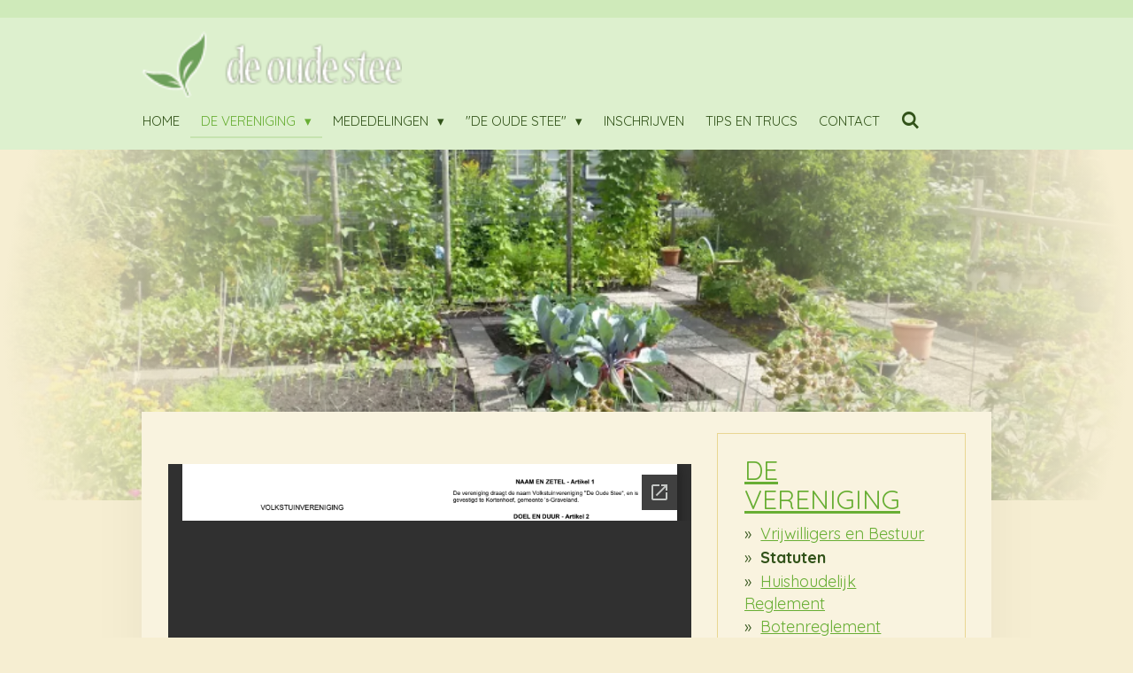

--- FILE ---
content_type: text/html; charset=UTF-8
request_url: https://www.volkstuinoudestee.nl/de-vereniging/statuten
body_size: 8855
content:
<!DOCTYPE html>
<html lang="nl">
    <head>
        <meta http-equiv="Content-Type" content="text/html; charset=utf-8">
        <meta name="viewport" content="width=device-width, initial-scale=1.0, maximum-scale=5.0">
        <meta http-equiv="X-UA-Compatible" content="IE=edge">
        <link rel="canonical" href="https://www.volkstuinoudestee.nl/de-vereniging/statuten">
        <link rel="sitemap" type="application/xml" href="https://www.volkstuinoudestee.nl/sitemap.xml">
        <meta property="og:title" content="Statuten / De vereniging | De Oude Stee">
        <meta property="og:url" content="https://www.volkstuinoudestee.nl/de-vereniging/statuten">
        <base href="https://www.volkstuinoudestee.nl/">
        <meta name="description" property="og:description" content="">
                <script nonce="ed96a25fac438398afbec265d897c6b0">
            
            window.JOUWWEB = window.JOUWWEB || {};
            window.JOUWWEB.application = window.JOUWWEB.application || {};
            window.JOUWWEB.application = {"backends":[{"domain":"jouwweb.nl","freeDomain":"jouwweb.site"},{"domain":"webador.com","freeDomain":"webadorsite.com"},{"domain":"webador.de","freeDomain":"webadorsite.com"},{"domain":"webador.fr","freeDomain":"webadorsite.com"},{"domain":"webador.es","freeDomain":"webadorsite.com"},{"domain":"webador.it","freeDomain":"webadorsite.com"},{"domain":"jouwweb.be","freeDomain":"jouwweb.site"},{"domain":"webador.ie","freeDomain":"webadorsite.com"},{"domain":"webador.co.uk","freeDomain":"webadorsite.com"},{"domain":"webador.at","freeDomain":"webadorsite.com"},{"domain":"webador.be","freeDomain":"webadorsite.com"},{"domain":"webador.ch","freeDomain":"webadorsite.com"},{"domain":"webador.ch","freeDomain":"webadorsite.com"},{"domain":"webador.mx","freeDomain":"webadorsite.com"},{"domain":"webador.com","freeDomain":"webadorsite.com"},{"domain":"webador.dk","freeDomain":"webadorsite.com"},{"domain":"webador.se","freeDomain":"webadorsite.com"},{"domain":"webador.no","freeDomain":"webadorsite.com"},{"domain":"webador.fi","freeDomain":"webadorsite.com"},{"domain":"webador.ca","freeDomain":"webadorsite.com"},{"domain":"webador.ca","freeDomain":"webadorsite.com"},{"domain":"webador.pl","freeDomain":"webadorsite.com"},{"domain":"webador.com.au","freeDomain":"webadorsite.com"},{"domain":"webador.nz","freeDomain":"webadorsite.com"}],"editorLocale":"nl-NL","editorTimezone":"Europe\/Amsterdam","editorLanguage":"nl","analytics4TrackingId":"G-E6PZPGE4QM","analyticsDimensions":[],"backendDomain":"www.jouwweb.nl","backendShortDomain":"jouwweb.nl","backendKey":"jouwweb-nl","freeWebsiteDomain":"jouwweb.site","noSsl":false,"build":{"reference":"da7f817"},"linkHostnames":["www.jouwweb.nl","www.webador.com","www.webador.de","www.webador.fr","www.webador.es","www.webador.it","www.jouwweb.be","www.webador.ie","www.webador.co.uk","www.webador.at","www.webador.be","www.webador.ch","fr.webador.ch","www.webador.mx","es.webador.com","www.webador.dk","www.webador.se","www.webador.no","www.webador.fi","www.webador.ca","fr.webador.ca","www.webador.pl","www.webador.com.au","www.webador.nz"],"assetsUrl":"https:\/\/assets.jwwb.nl","loginUrl":"https:\/\/www.jouwweb.nl\/inloggen","publishUrl":"https:\/\/www.jouwweb.nl\/v2\/website\/820462\/publish-proxy","adminUserOrIp":false,"pricing":{"plans":{"lite":{"amount":"700","currency":"EUR"},"pro":{"amount":"1200","currency":"EUR"},"business":{"amount":"2400","currency":"EUR"}},"yearlyDiscount":{"price":{"amount":"0","currency":"EUR"},"ratio":0,"percent":"0%","discountPrice":{"amount":"0","currency":"EUR"},"termPricePerMonth":{"amount":"0","currency":"EUR"},"termPricePerYear":{"amount":"0","currency":"EUR"}}},"hcUrl":{"add-product-variants":"https:\/\/help.jouwweb.nl\/hc\/nl\/articles\/28594307773201","basic-vs-advanced-shipping":"https:\/\/help.jouwweb.nl\/hc\/nl\/articles\/28594268794257","html-in-head":"https:\/\/help.jouwweb.nl\/hc\/nl\/articles\/28594336422545","link-domain-name":"https:\/\/help.jouwweb.nl\/hc\/nl\/articles\/28594325307409","optimize-for-mobile":"https:\/\/help.jouwweb.nl\/hc\/nl\/articles\/28594312927121","seo":"https:\/\/help.jouwweb.nl\/hc\/nl\/sections\/28507243966737","transfer-domain-name":"https:\/\/help.jouwweb.nl\/hc\/nl\/articles\/28594325232657","website-not-secure":"https:\/\/help.jouwweb.nl\/hc\/nl\/articles\/28594252935825"}};
            window.JOUWWEB.brand = {"type":"jouwweb","name":"JouwWeb","domain":"JouwWeb.nl","supportEmail":"support@jouwweb.nl"};
                    
                window.JOUWWEB = window.JOUWWEB || {};
                window.JOUWWEB.websiteRendering = {"locale":"nl-NL","timezone":"Europe\/Amsterdam","routes":{"api\/upload\/product-field":"\/_api\/upload\/product-field","checkout\/cart":"\/winkelwagen","payment":"\/bestelling-afronden\/:publicOrderId","payment\/forward":"\/bestelling-afronden\/:publicOrderId\/forward","public-order":"\/bestelling\/:publicOrderId","checkout\/authorize":"\/winkelwagen\/authorize\/:gateway","wishlist":"\/verlanglijst"}};
                                                    window.JOUWWEB.website = {"id":820462,"locale":"nl-NL","enabled":true,"title":"De Oude Stee","hasTitle":true,"roleOfLoggedInUser":null,"ownerLocale":"nl-NL","plan":"pro","freeWebsiteDomain":"jouwweb.site","backendKey":"jouwweb-nl","currency":"EUR","defaultLocale":"nl-NL","url":"https:\/\/www.volkstuinoudestee.nl\/","homepageSegmentId":3957746,"category":"website","isOffline":false,"isPublished":true,"locales":["nl-NL"],"allowed":{"ads":false,"credits":true,"externalLinks":true,"slideshow":true,"customDefaultSlideshow":true,"hostedAlbums":true,"moderators":true,"mailboxQuota":1,"statisticsVisitors":true,"statisticsDetailed":true,"statisticsMonths":3,"favicon":true,"password":true,"freeDomains":0,"freeMailAccounts":1,"canUseLanguages":false,"fileUpload":true,"legacyFontSize":false,"webshop":true,"products":10,"imageText":false,"search":true,"audioUpload":true,"videoUpload":0,"allowDangerousForms":false,"allowHtmlCode":true,"mobileBar":true,"sidebar":true,"poll":false,"allowCustomForms":true,"allowBusinessListing":true,"allowCustomAnalytics":true,"allowAccountingLink":true,"digitalProducts":false,"sitemapElement":false},"mobileBar":{"enabled":true,"theme":"accent","email":{"active":true,"value":"secretaris@volkstuinoudestee.nl"},"location":{"active":true,"value":"52.223984, 5.088647"},"phone":{"active":false},"whatsapp":{"active":false},"social":{"active":true,"network":"facebook","value":"groups\/1961113494170242\/"}},"webshop":{"enabled":false,"currency":"EUR","taxEnabled":false,"taxInclusive":false,"vatDisclaimerVisible":false,"orderNotice":"<p>Indien u speciale wensen heeft kunt u deze doorgeven via het Opmerkingen-veld in de laatste stap.<\/p>","orderConfirmation":"<p>Hartelijk bedankt voor uw bestelling! U ontvangt zo spoedig mogelijk bericht van ons over de afhandeling van uw bestelling.<\/p>","freeShipping":false,"freeShippingAmount":"0.00","shippingDisclaimerVisible":false,"pickupAllowed":false,"couponAllowed":false,"detailsPageAvailable":true,"socialMediaVisible":true,"termsPage":null,"termsPageUrl":null,"extraTerms":null,"pricingVisible":true,"orderButtonVisible":true,"shippingAdvanced":false,"shippingAdvancedBackEnd":false,"soldOutVisible":false,"backInStockNotificationEnabled":false,"canAddProducts":true,"nextOrderNumber":1,"allowedServicePoints":[],"sendcloudConfigured":false,"sendcloudFallbackPublicKey":"a3d50033a59b4a598f1d7ce7e72aafdf","taxExemptionAllowed":true,"invoiceComment":null,"emptyCartVisible":false,"minimumOrderPrice":null,"productNumbersEnabled":false,"wishlistEnabled":false,"hideTaxOnCart":false},"isTreatedAsWebshop":false};                            window.JOUWWEB.cart = {"products":[],"coupon":null,"shippingCountryCode":null,"shippingChoice":null,"breakdown":[]};                            window.JOUWWEB.scripts = ["website-rendering\/slideshow"];                        window.parent.JOUWWEB.colorPalette = window.JOUWWEB.colorPalette;
        </script>
                <title>Statuten / De vereniging | De Oude Stee</title>
                                            <link href="https://primary.jwwb.nl/public/u/e/r/temp-ojstdycvjzpnooyuzzfw/touch-icon-iphone.png?bust=1523921012" rel="apple-touch-icon" sizes="60x60">                                                <link href="https://primary.jwwb.nl/public/u/e/r/temp-ojstdycvjzpnooyuzzfw/touch-icon-ipad.png?bust=1523921012" rel="apple-touch-icon" sizes="76x76">                                                <link href="https://primary.jwwb.nl/public/u/e/r/temp-ojstdycvjzpnooyuzzfw/touch-icon-iphone-retina.png?bust=1523921012" rel="apple-touch-icon" sizes="120x120">                                                <link href="https://primary.jwwb.nl/public/u/e/r/temp-ojstdycvjzpnooyuzzfw/touch-icon-ipad-retina.png?bust=1523921012" rel="apple-touch-icon" sizes="152x152">                                                <link href="https://primary.jwwb.nl/public/u/e/r/temp-ojstdycvjzpnooyuzzfw/favicon.png?bust=1523921012" rel="shortcut icon">                                                <link href="https://primary.jwwb.nl/public/u/e/r/temp-ojstdycvjzpnooyuzzfw/favicon.png?bust=1523921012" rel="icon">                                        <meta property="og:image" content="https&#x3A;&#x2F;&#x2F;primary.jwwb.nl&#x2F;public&#x2F;u&#x2F;e&#x2F;r&#x2F;temp-ojstdycvjzpnooyuzzfw&#x2F;2017-08-0513_18_04-Instellingen-3.png">
                                    <meta name="twitter:card" content="summary_large_image">
                        <meta property="twitter:image" content="https&#x3A;&#x2F;&#x2F;primary.jwwb.nl&#x2F;public&#x2F;u&#x2F;e&#x2F;r&#x2F;temp-ojstdycvjzpnooyuzzfw&#x2F;2017-08-0513_18_04-Instellingen-3.png">
                                                    <script src="https://plausible.io/js/script.manual.js" nonce="ed96a25fac438398afbec265d897c6b0" data-turbo-track="reload" defer data-domain="shard12.jouwweb.nl"></script>
<link rel="stylesheet" type="text/css" href="https://gfonts.jwwb.nl/css?display=fallback&amp;family=Quicksand%3A400%2C700%2C400italic%2C700italic" nonce="ed96a25fac438398afbec265d897c6b0" data-turbo-track="dynamic">
<script src="https://assets.jwwb.nl/assets/build/website-rendering/nl-NL.js?bust=af8dcdef13a1895089e9" nonce="ed96a25fac438398afbec265d897c6b0" data-turbo-track="reload" defer></script>
<script src="https://assets.jwwb.nl/assets/website-rendering/runtime.d9e65c74d3b5e295ad0f.js?bust=5de238b33c4b1a20f3c0" nonce="ed96a25fac438398afbec265d897c6b0" data-turbo-track="reload" defer></script>
<script src="https://assets.jwwb.nl/assets/website-rendering/103.3d75ec3708e54af67f50.js?bust=cb0aa3c978e146edbd0d" nonce="ed96a25fac438398afbec265d897c6b0" data-turbo-track="reload" defer></script>
<script src="https://assets.jwwb.nl/assets/website-rendering/main.bcab55bcfe2c590dc3f8.js?bust=b6d9535978efcc7ec6e9" nonce="ed96a25fac438398afbec265d897c6b0" data-turbo-track="reload" defer></script>
<link rel="preload" href="https://assets.jwwb.nl/assets/website-rendering/styles.e3fbacb39e54ae23f98d.css?bust=0288a9a53dd3ec3062c5" as="style">
<link rel="preload" href="https://assets.jwwb.nl/assets/website-rendering/fonts/icons-website-rendering/font/website-rendering.woff2?bust=bd2797014f9452dadc8e" as="font" crossorigin>
<link rel="preconnect" href="https://gfonts.jwwb.nl">
<link rel="stylesheet" type="text/css" href="https://assets.jwwb.nl/assets/website-rendering/styles.e3fbacb39e54ae23f98d.css?bust=0288a9a53dd3ec3062c5" nonce="ed96a25fac438398afbec265d897c6b0" data-turbo-track="dynamic">
<link rel="preconnect" href="https://assets.jwwb.nl">
<link rel="stylesheet" type="text/css" href="https://primary.jwwb.nl/public/u/e/r/temp-ojstdycvjzpnooyuzzfw/style.css?bust=1759861717" nonce="ed96a25fac438398afbec265d897c6b0" data-turbo-track="dynamic">    </head>
    <body
        id="top"
        class="jw-is-slideshow jw-header-is-image jw-is-segment-page jw-is-frontend jw-is-sidebar jw-is-no-messagebar jw-is-no-touch-device jw-is-no-mobile"
                                    data-jouwweb-page="6180731"
                                                data-jouwweb-segment-id="6180731"
                                                data-jouwweb-segment-type="page"
                                                data-template-threshold="960"
                                                data-template-name="manicure&#x7C;variation_2"
                            itemscope
        itemtype="https://schema.org/WebPage"
    >
                                    <meta itemprop="url" content="https://www.volkstuinoudestee.nl/de-vereniging/statuten">
        <div class="jw-background"></div>
        <div class="jw-body">
            <div class="jw-mobile-menu jw-mobile-is-logo js-mobile-menu">
            <button
            type="button"
            class="jw-mobile-menu__button jw-mobile-search-button"
            aria-label="Zoek binnen website"
        >
            <span class="jw-icon-search"></span>
        </button>
        <div class="jw-mobile-header jw-mobile-header--image">
        <a            class="jw-mobile-header-content"
                            href="/"
                        >
                            <img class="jw-mobile-logo jw-mobile-logo--landscape" src="https://primary.jwwb.nl/public/u/e/r/temp-ojstdycvjzpnooyuzzfw/daef795a3a9844b5bdf245866f876603.png?enable-io=true&amp;enable=upscale&amp;height=70" srcset="https://primary.jwwb.nl/public/u/e/r/temp-ojstdycvjzpnooyuzzfw/daef795a3a9844b5bdf245866f876603.png?enable-io=true&amp;enable=upscale&amp;height=70 1x" alt="De Oude Stee" title="De Oude Stee">                                </a>
    </div>

    
            <button
            type="button"
            class="jw-mobile-menu__button jw-mobile-toggle"
            aria-label="Open / sluit menu"
        >
            <span class="jw-icon-burger"></span>
        </button>
    </div>
    <div class="jw-mobile-menu-search jw-mobile-menu-search--hidden">
        <form
            action="/zoeken"
            method="get"
            class="jw-mobile-menu-search__box"
        >
            <input
                type="text"
                name="q"
                value=""
                placeholder="Zoeken..."
                class="jw-mobile-menu-search__input"
            >
            <button type="submit" class="jw-btn jw-btn--style-flat jw-mobile-menu-search__button">
                <span class="website-rendering-icon-search"></span>
            </button>
            <button type="button" class="jw-btn jw-btn--style-flat jw-mobile-menu-search__button js-cancel-search">
                <span class="website-rendering-icon-cancel"></span>
            </button>
        </form>
    </div>
            <header class="header">
    <div class="header-top"></div>
    <div class="inner jw-menu-collapse js-topbar-content-container">
        <div class="jw-header-logo">
            <div
    id="jw-header-image-container"
    class="jw-header jw-header-image jw-header-image-toggle"
    style="flex-basis: 294px; max-width: 294px; flex-shrink: 1;"
>
            <a href="/">
        <img id="jw-header-image" data-image-id="10882551" srcset="https://primary.jwwb.nl/public/u/e/r/temp-ojstdycvjzpnooyuzzfw/daef795a3a9844b5bdf245866f876603.png?enable-io=true&amp;width=294 294w" class="jw-header-image" title="De Oude Stee" style="" sizes="294px" width="294" height="75" intrinsicsize="294.00 x 75.00" alt="De Oude Stee">                </a>
    </div>
        <div
    class="jw-header jw-header-title-container jw-header-text jw-header-text-toggle"
    data-stylable="true"
>
    <a        id="jw-header-title"
        class="jw-header-title"
                    href="/"
            >
            </a>
</div>
</div>
        <nav class="menu jw-menu-copy">
            <ul
    id="jw-menu"
    class="jw-menu jw-menu-horizontal"
            >
            <li
    class="jw-menu-item"
>
        <a        class="jw-menu-link"
        href="/"                                            data-page-link-id="3957746"
                            >
                <span class="">
            HOME        </span>
            </a>
                </li>
            <li
    class="jw-menu-item jw-menu-has-submenu jw-menu-is-active"
>
        <a        class="jw-menu-link js-active-menu-item"
        href="/de-vereniging"                                            data-page-link-id="3085739"
                            >
                <span class="">
            De vereniging        </span>
                    <span class="jw-arrow jw-arrow-toplevel"></span>
            </a>
                    <ul
            class="jw-submenu"
                    >
                            <li
    class="jw-menu-item"
>
        <a        class="jw-menu-link"
        href="/de-vereniging/vrijwilligers-en-bestuur"                                            data-page-link-id="4098521"
                            >
                <span class="">
            Vrijwilligers en Bestuur        </span>
            </a>
                </li>
                            <li
    class="jw-menu-item jw-menu-is-active"
>
        <a        class="jw-menu-link js-active-menu-item"
        href="/de-vereniging/statuten"                                            data-page-link-id="6180731"
                            >
                <span class="">
            Statuten        </span>
            </a>
                </li>
                            <li
    class="jw-menu-item"
>
        <a        class="jw-menu-link"
        href="/de-vereniging/huishoudelijk-reglement"                                            data-page-link-id="4235407"
                            >
                <span class="">
            Huishoudelijk Reglement        </span>
            </a>
                </li>
                            <li
    class="jw-menu-item"
>
        <a        class="jw-menu-link"
        href="/de-vereniging/botenreglement"                                            data-page-link-id="4761413"
                            >
                <span class="">
            Botenreglement        </span>
            </a>
                </li>
                            <li
    class="jw-menu-item"
>
        <a        class="jw-menu-link"
        href="/de-vereniging/tarieven"                                            data-page-link-id="4097683"
                            >
                <span class="">
            Tarieven        </span>
            </a>
                </li>
                            <li
    class="jw-menu-item"
>
        <a        class="jw-menu-link"
        href="/de-vereniging/commissie-van-beroep"                                            data-page-link-id="7486113"
                            >
                <span class="">
            Commissie van Beroep        </span>
            </a>
                </li>
                    </ul>
        </li>
            <li
    class="jw-menu-item jw-menu-has-submenu"
>
        <a        class="jw-menu-link"
        href="/mededelingen"                                            data-page-link-id="3085692"
                            >
                <span class="">
            Mededelingen        </span>
                    <span class="jw-arrow jw-arrow-toplevel"></span>
            </a>
                    <ul
            class="jw-submenu"
                    >
                            <li
    class="jw-menu-item"
>
        <a        class="jw-menu-link"
        href="/mededelingen/inventarisatie-vaartuigen"                                            data-page-link-id="5660779"
                            >
                <span class="">
            Inventarisatie vaartuigen        </span>
            </a>
                </li>
                    </ul>
        </li>
            <li
    class="jw-menu-item jw-menu-has-submenu"
>
        <a        class="jw-menu-link"
        href="/de-oude-stee"                                            data-page-link-id="3956407"
                            >
                <span class="">
            &quot;de Oude Stee&quot;        </span>
                    <span class="jw-arrow jw-arrow-toplevel"></span>
            </a>
                    <ul
            class="jw-submenu"
                    >
                            <li
    class="jw-menu-item jw-menu-has-submenu"
>
        <a        class="jw-menu-link"
        href="/de-oude-stee/mijn-volkstuin"                                            data-page-link-id="3086555"
                            >
                <span class="">
            Mijn volkstuin        </span>
                    <span class="jw-arrow"></span>
            </a>
                    <ul
            class="jw-submenu"
                    >
                            <li
    class="jw-menu-item"
>
        <a        class="jw-menu-link"
        href="/de-oude-stee/mijn-volkstuin/de-imker"                                            data-page-link-id="3086559"
                            >
                <span class="">
            De Imker        </span>
            </a>
                </li>
                            <li
    class="jw-menu-item"
>
        <a        class="jw-menu-link"
        href="/de-oude-stee/mijn-volkstuin/dx11"                                            data-page-link-id="3166354"
                            >
                <span class="">
            DX11        </span>
            </a>
                </li>
                            <li
    class="jw-menu-item"
>
        <a        class="jw-menu-link"
        href="/de-oude-stee/mijn-volkstuin/martin-marina"                                            data-page-link-id="3496772"
                            >
                <span class="">
            Martin &amp; Marina        </span>
            </a>
                </li>
                    </ul>
        </li>
                            <li
    class="jw-menu-item"
>
        <a        class="jw-menu-link"
        href="/de-oude-stee/foto-s"                                            data-page-link-id="3085737"
                            >
                <span class="">
            Foto&#039;s        </span>
            </a>
                </li>
                    </ul>
        </li>
            <li
    class="jw-menu-item"
>
        <a        class="jw-menu-link"
        href="/inschrijven"                                            data-page-link-id="3085676"
                            >
                <span class="">
            Inschrijven        </span>
            </a>
                </li>
            <li
    class="jw-menu-item"
>
        <a        class="jw-menu-link"
        href="/tips-en-trucs"                                            data-page-link-id="3995603"
                            >
                <span class="">
            Tips en trucs        </span>
            </a>
                </li>
            <li
    class="jw-menu-item"
>
        <a        class="jw-menu-link"
        href="/contact"                                            data-page-link-id="3085642"
                            >
                <span class="">
            Contact        </span>
            </a>
                </li>
            <li
    class="jw-menu-item jw-menu-search-item"
>
        <button        class="jw-menu-link jw-menu-link--icon jw-text-button"
                                                                    title="Zoeken"
            >
                                <span class="website-rendering-icon-search"></span>
                            <span class="hidden-desktop-horizontal-menu">
            Zoeken        </span>
            </button>
                
            <div class="jw-popover-container jw-popover-container--inline is-hidden">
                <div class="jw-popover-backdrop"></div>
                <div class="jw-popover">
                    <div class="jw-popover__arrow"></div>
                    <div class="jw-popover__content jw-section-white">
                        <form  class="jw-search" action="/zoeken" method="get">
                            
                            <input class="jw-search__input" type="text" name="q" value="" placeholder="Zoeken..." >
                            <button class="jw-search__submit" type="submit">
                                <span class="website-rendering-icon-search"></span>
                            </button>
                        </form>
                    </div>
                </div>
            </div>
                        </li>
    
    </ul>

    <script nonce="ed96a25fac438398afbec265d897c6b0" id="jw-mobile-menu-template" type="text/template">
        <ul id="jw-menu" class="jw-menu jw-menu-horizontal jw-menu-spacing--mobile-bar">
                            <li
    class="jw-menu-item"
>
        <a        class="jw-menu-link"
        href="/"                                            data-page-link-id="3957746"
                            >
                <span class="">
            HOME        </span>
            </a>
                </li>
                            <li
    class="jw-menu-item jw-menu-has-submenu jw-menu-is-active"
>
        <a        class="jw-menu-link js-active-menu-item"
        href="/de-vereniging"                                            data-page-link-id="3085739"
                            >
                <span class="">
            De vereniging        </span>
                    <span class="jw-arrow jw-arrow-toplevel"></span>
            </a>
                    <ul
            class="jw-submenu"
                    >
                            <li
    class="jw-menu-item"
>
        <a        class="jw-menu-link"
        href="/de-vereniging/vrijwilligers-en-bestuur"                                            data-page-link-id="4098521"
                            >
                <span class="">
            Vrijwilligers en Bestuur        </span>
            </a>
                </li>
                            <li
    class="jw-menu-item jw-menu-is-active"
>
        <a        class="jw-menu-link js-active-menu-item"
        href="/de-vereniging/statuten"                                            data-page-link-id="6180731"
                            >
                <span class="">
            Statuten        </span>
            </a>
                </li>
                            <li
    class="jw-menu-item"
>
        <a        class="jw-menu-link"
        href="/de-vereniging/huishoudelijk-reglement"                                            data-page-link-id="4235407"
                            >
                <span class="">
            Huishoudelijk Reglement        </span>
            </a>
                </li>
                            <li
    class="jw-menu-item"
>
        <a        class="jw-menu-link"
        href="/de-vereniging/botenreglement"                                            data-page-link-id="4761413"
                            >
                <span class="">
            Botenreglement        </span>
            </a>
                </li>
                            <li
    class="jw-menu-item"
>
        <a        class="jw-menu-link"
        href="/de-vereniging/tarieven"                                            data-page-link-id="4097683"
                            >
                <span class="">
            Tarieven        </span>
            </a>
                </li>
                            <li
    class="jw-menu-item"
>
        <a        class="jw-menu-link"
        href="/de-vereniging/commissie-van-beroep"                                            data-page-link-id="7486113"
                            >
                <span class="">
            Commissie van Beroep        </span>
            </a>
                </li>
                    </ul>
        </li>
                            <li
    class="jw-menu-item jw-menu-has-submenu"
>
        <a        class="jw-menu-link"
        href="/mededelingen"                                            data-page-link-id="3085692"
                            >
                <span class="">
            Mededelingen        </span>
                    <span class="jw-arrow jw-arrow-toplevel"></span>
            </a>
                    <ul
            class="jw-submenu"
                    >
                            <li
    class="jw-menu-item"
>
        <a        class="jw-menu-link"
        href="/mededelingen/inventarisatie-vaartuigen"                                            data-page-link-id="5660779"
                            >
                <span class="">
            Inventarisatie vaartuigen        </span>
            </a>
                </li>
                    </ul>
        </li>
                            <li
    class="jw-menu-item jw-menu-has-submenu"
>
        <a        class="jw-menu-link"
        href="/de-oude-stee"                                            data-page-link-id="3956407"
                            >
                <span class="">
            &quot;de Oude Stee&quot;        </span>
                    <span class="jw-arrow jw-arrow-toplevel"></span>
            </a>
                    <ul
            class="jw-submenu"
                    >
                            <li
    class="jw-menu-item jw-menu-has-submenu"
>
        <a        class="jw-menu-link"
        href="/de-oude-stee/mijn-volkstuin"                                            data-page-link-id="3086555"
                            >
                <span class="">
            Mijn volkstuin        </span>
                    <span class="jw-arrow"></span>
            </a>
                    <ul
            class="jw-submenu"
                    >
                            <li
    class="jw-menu-item"
>
        <a        class="jw-menu-link"
        href="/de-oude-stee/mijn-volkstuin/de-imker"                                            data-page-link-id="3086559"
                            >
                <span class="">
            De Imker        </span>
            </a>
                </li>
                            <li
    class="jw-menu-item"
>
        <a        class="jw-menu-link"
        href="/de-oude-stee/mijn-volkstuin/dx11"                                            data-page-link-id="3166354"
                            >
                <span class="">
            DX11        </span>
            </a>
                </li>
                            <li
    class="jw-menu-item"
>
        <a        class="jw-menu-link"
        href="/de-oude-stee/mijn-volkstuin/martin-marina"                                            data-page-link-id="3496772"
                            >
                <span class="">
            Martin &amp; Marina        </span>
            </a>
                </li>
                    </ul>
        </li>
                            <li
    class="jw-menu-item"
>
        <a        class="jw-menu-link"
        href="/de-oude-stee/foto-s"                                            data-page-link-id="3085737"
                            >
                <span class="">
            Foto&#039;s        </span>
            </a>
                </li>
                    </ul>
        </li>
                            <li
    class="jw-menu-item"
>
        <a        class="jw-menu-link"
        href="/inschrijven"                                            data-page-link-id="3085676"
                            >
                <span class="">
            Inschrijven        </span>
            </a>
                </li>
                            <li
    class="jw-menu-item"
>
        <a        class="jw-menu-link"
        href="/tips-en-trucs"                                            data-page-link-id="3995603"
                            >
                <span class="">
            Tips en trucs        </span>
            </a>
                </li>
                            <li
    class="jw-menu-item"
>
        <a        class="jw-menu-link"
        href="/contact"                                            data-page-link-id="3085642"
                            >
                <span class="">
            Contact        </span>
            </a>
                </li>
            
                    </ul>
    </script>
        </nav>
    </div>
</header>
<div class="wrapper">
    <div
    id="jw-slideshow"
    class="jw-slideshow jw-slideshow-toggle banner-sm"
    data-pause="7000"
    data-autoplay="1"
    data-transition="horizontal"
    data-ratio="0.33"
>
                    <div class="bx-wrapper"><div class="bx-viewport">
        <ul>
                    <li class="jw-slideshow-slide">
    <div data-key="0" data-text="" data-subtext="" data-buttontext="" data-buttontarget="_self" data-backdrop="0" data-layout="no-text" style="background-position: 32% 51%; background-image: url(&#039;https://primary.jwwb.nl/public/u/e/r/temp-ojstdycvjzpnooyuzzfw/2017-08-0513_18_04-Instellingen-3.png?enable-io=true&amp;enable=upscale&amp;crop=879%2C291%2Cx0%2Cy189%2Csafe&#039;);" data-background-position-x="0.32" data-background-position-y="0.51" class="jw-slideshow-slide-content jw-slideshow-slide-content--display-cover jw-slideshow-slide-content--no-backdrop ">                                    <div class="jw-slideshow-slide-content-height-enforcer-wrapper">
                <div
                    class="jw-slideshow-slide-content-height-enforcer"
                    style="padding-bottom: 33%;"
                >
                </div>
            </div>
                <div class="bx-caption-wrapper jw-slideshow-slide-align-center">
            <div class="bx-caption">
                <div class="jw-slideshow-title"></div>
                                            </div>
        </div>
    </div>
</li>

            </ul>
            </div></div>
        <div class="jw-slideshow__scroll-arrow">
        <i class="website-rendering-icon-down-open-big"></i>
    </div>
    <style>
                @media screen and (min-width: 1200px) {
            .jw-slideshow-slide-content-height-enforcer-wrapper {
                max-height: 396px !important;
            }
        }
            </style>
</div>

    <div class="main-content inner">
            
<main class="block-content">
    <div data-section-name="content" class="jw-section jw-section-content jw-responsive lt600 lt640 lt800">
        <div
    id="jw-element-93093815"
    data-jw-element-id="93093815"
        class="jw-tree-node jw-element jw-strip-root jw-tree-container jw-node-is-first-child jw-node-is-last-child"
>
    <div
    id="jw-element-342052554"
    data-jw-element-id="342052554"
        class="jw-tree-node jw-element jw-strip jw-tree-container jw-strip--default jw-strip--style-color jw-strip--color-default jw-strip--padding-both jw-node-is-first-child jw-strip--primary jw-node-is-last-child"
>
    <div class="jw-strip__content-container"><div class="jw-strip__content jw-responsive lt600 lt640 lt800">
                    <div
    id="jw-element-93094637"
    data-jw-element-id="93094637"
        class="jw-tree-node jw-element jw-document jw-node-is-first-child jw-node-is-last-child"
>
    <style type="text/css">
    .jw-element[data-jw-element-id="93094637"] .jw-document-wrapper:after {
        padding-top: 69%;
    }
</style>
<div class="jw-document-wrapper">
    <iframe
        src="https://docs.google.com/viewer?url=https%3A%2F%2Fprimary.jwwb.nl%2Fplugin-documents%2F96a8d713cce12f580c62b4bdcb6edd09cd7cfaaa.pdf&amp;embedded=true"
        scrolling="no"
        data-auto-height="true"
        id="jw-document-93094637"
        frameborder="0"
    ></iframe>
    </div>
</div></div></div></div></div>            </div>
</main>
            <aside class="block-sidebar">
    <div
        data-section-name="sidebar"
        class="jw-section jw-section-sidebar jw-sidebar-toggle jw-responsive lt300 lt400 lt480 lt540 lt600 lt640 lt800"
    >
        <div id="jw-section-menu" class="jw-section-menu">
    <h1 class="jw-section-menu-title">
            <a
        href="/de-vereniging"
        class=""
                    data-page-link-id="3085739"
            >
        De vereniging    </a>
    </h1>
    <ul class="jw-section-menu-list">
                    <li>    <a
        href="/de-vereniging/vrijwilligers-en-bestuur"
        class="jw-section-menu-list-item"
                    data-page-link-id="4098521"
            >
        Vrijwilligers en Bestuur    </a>
</li>
                    <li>    <span class="jw-section-menu-is-active js-active-menu-item jw-section-menu-list-item">
        Statuten    </span>
</li>
                    <li>    <a
        href="/de-vereniging/huishoudelijk-reglement"
        class="jw-section-menu-list-item"
                    data-page-link-id="4235407"
            >
        Huishoudelijk Reglement    </a>
</li>
                    <li>    <a
        href="/de-vereniging/botenreglement"
        class="jw-section-menu-list-item"
                    data-page-link-id="4761413"
            >
        Botenreglement    </a>
</li>
                    <li>    <a
        href="/de-vereniging/tarieven"
        class="jw-section-menu-list-item"
                    data-page-link-id="4097683"
            >
        Tarieven    </a>
</li>
                    <li>    <a
        href="/de-vereniging/commissie-van-beroep"
        class="jw-section-menu-list-item"
                    data-page-link-id="7486113"
            >
        Commissie van Beroep    </a>
</li>
            </ul>
</div>
        <div
    id="jw-element-93093816"
    data-jw-element-id="93093816"
        class="jw-tree-node jw-element jw-simple-root jw-tree-container jw-tree-container--empty jw-node-is-first-child jw-node-is-last-child"
>
    </div>            </div>
</aside>
    </div>
</div>
<div class="footer-wrap">
    <footer class="block-footer">
    <div
        data-section-name="footer"
        class="jw-section jw-section-footer jw-responsive"
    >
                <div class="jw-strip jw-strip--default jw-strip--style-color jw-strip--primary jw-strip--color-default jw-strip--padding-both"><div class="jw-strip__content-container"><div class="jw-strip__content jw-responsive">            <div
    id="jw-element-210279805"
    data-jw-element-id="210279805"
        class="jw-tree-node jw-element jw-simple-root jw-tree-container jw-tree-container--empty jw-node-is-first-child jw-node-is-last-child"
>
    </div>                            <div class="jw-credits clear">
                    <div class="jw-credits-owner">
                        <div id="jw-footer-text">
                            <div class="jw-footer-text-content">
                                &copy; 2017 - 2026 De Oude Stee                            </div>
                        </div>
                    </div>
                    <div class="jw-credits-right">
                                                                    </div>
                </div>
                    </div></div></div>    </div>
</footer>
</div>
            
<div class="jw-bottom-bar__container">
    </div>
<div class="jw-bottom-bar__spacer">
    </div>

            <div id="jw-variable-loaded" style="display: none;"></div>
            <div id="jw-variable-values" style="display: none;">
                                    <span data-jw-variable-key="background-color" class="jw-variable-value-background-color"></span>
                                    <span data-jw-variable-key="background" class="jw-variable-value-background"></span>
                                    <span data-jw-variable-key="font-family" class="jw-variable-value-font-family"></span>
                                    <span data-jw-variable-key="paragraph-color" class="jw-variable-value-paragraph-color"></span>
                                    <span data-jw-variable-key="paragraph-link-color" class="jw-variable-value-paragraph-link-color"></span>
                                    <span data-jw-variable-key="paragraph-font-size" class="jw-variable-value-paragraph-font-size"></span>
                                    <span data-jw-variable-key="heading-color" class="jw-variable-value-heading-color"></span>
                                    <span data-jw-variable-key="heading-link-color" class="jw-variable-value-heading-link-color"></span>
                                    <span data-jw-variable-key="heading-font-size" class="jw-variable-value-heading-font-size"></span>
                                    <span data-jw-variable-key="heading-font-family" class="jw-variable-value-heading-font-family"></span>
                                    <span data-jw-variable-key="menu-text-color" class="jw-variable-value-menu-text-color"></span>
                                    <span data-jw-variable-key="menu-text-link-color" class="jw-variable-value-menu-text-link-color"></span>
                                    <span data-jw-variable-key="menu-text-font-size" class="jw-variable-value-menu-text-font-size"></span>
                                    <span data-jw-variable-key="menu-font-family" class="jw-variable-value-menu-font-family"></span>
                                    <span data-jw-variable-key="menu-capitalize" class="jw-variable-value-menu-capitalize"></span>
                                    <span data-jw-variable-key="footer-text-color" class="jw-variable-value-footer-text-color"></span>
                                    <span data-jw-variable-key="footer-text-link-color" class="jw-variable-value-footer-text-link-color"></span>
                                    <span data-jw-variable-key="footer-text-font-size" class="jw-variable-value-footer-text-font-size"></span>
                                    <span data-jw-variable-key="header-color" class="jw-variable-value-header-color"></span>
                                    <span data-jw-variable-key="accent-color" class="jw-variable-value-accent-color"></span>
                            </div>
        </div>
                            <script nonce="ed96a25fac438398afbec265d897c6b0" type="application/ld+json">[{"@context":"https:\/\/schema.org","@type":"Organization","url":"https:\/\/www.volkstuinoudestee.nl\/","name":"De Oude Stee","logo":{"@type":"ImageObject","url":"https:\/\/primary.jwwb.nl\/public\/u\/e\/r\/temp-ojstdycvjzpnooyuzzfw\/daef795a3a9844b5bdf245866f876603.png?enable-io=true&enable=upscale&height=60","width":235,"height":60},"email":"secretaris@volkstuinoudestee.nl"}]</script>
                <script nonce="ed96a25fac438398afbec265d897c6b0">window.JOUWWEB = window.JOUWWEB || {}; window.JOUWWEB.experiment = {"enrollments":{},"defaults":{"only-annual-discount-restart":"3months-50pct","ai-homepage-structures":"on","checkout-shopping-cart-design":"on","ai-page-wizard-ui":"on","payment-cycle-dropdown":"on","trustpilot-checkout":"widget","improved-homepage-structures":"on"}};</script>        <script nonce="ed96a25fac438398afbec265d897c6b0">window.plausible = window.plausible || function() { (window.plausible.q = window.plausible.q || []).push(arguments) };plausible('pageview', { props: {website: 820462 }});</script>                                </body>
</html>


--- FILE ---
content_type: text/html; charset=utf-8
request_url: https://docs.google.com/viewer?url=https%3A%2F%2Fprimary.jwwb.nl%2Fplugin-documents%2F96a8d713cce12f580c62b4bdcb6edd09cd7cfaaa.pdf&embedded=true
body_size: 2323
content:
<!DOCTYPE html><html lang="en" dir="ltr"><head><title>96a8d713cce12f580c62b4bdcb6edd09cd7cfaaa.pdf</title><link rel="stylesheet" type="text/css" href="//www.gstatic.com/_/apps-viewer/_/ss/k=apps-viewer.standalone.vzKgvMed-Gs.L.W.O/am=AAQD/d=0/rs=AC2dHMLD5zb8j62TiGE8IPE3mdAlhWuBGg" nonce="sZM9QpMgbPlqvia2WYbFGQ"/></head><body><div class="ndfHFb-c4YZDc ndfHFb-c4YZDc-AHmuwe-Hr88gd-OWB6Me dif24c vhoiae LgGVmb bvmRsc ndfHFb-c4YZDc-TSZdd ndfHFb-c4YZDc-TJEFFc ndfHFb-c4YZDc-vyDMJf-aZ2wEe ndfHFb-c4YZDc-i5oIFb ndfHFb-c4YZDc-uoC0bf ndfHFb-c4YZDc-e1YmVc" aria-label="Showing viewer."><div class="ndfHFb-c4YZDc-zTETae"></div><div class="ndfHFb-c4YZDc-JNEHMb"></div><div class="ndfHFb-c4YZDc-K9a4Re"><div class="ndfHFb-c4YZDc-E7ORLb-LgbsSe ndfHFb-c4YZDc-LgbsSe-OWB6Me" aria-label="Previous"><div class="ndfHFb-c4YZDc-DH6Rkf-AHe6Kc"><div class="ndfHFb-c4YZDc-Bz112c ndfHFb-c4YZDc-DH6Rkf-Bz112c"></div></div></div><div class="ndfHFb-c4YZDc-tJiF1e-LgbsSe ndfHFb-c4YZDc-LgbsSe-OWB6Me" aria-label="Next"><div class="ndfHFb-c4YZDc-DH6Rkf-AHe6Kc"><div class="ndfHFb-c4YZDc-Bz112c ndfHFb-c4YZDc-DH6Rkf-Bz112c"></div></div></div><div class="ndfHFb-c4YZDc-q77wGc"></div><div class="ndfHFb-c4YZDc-K9a4Re-nKQ6qf ndfHFb-c4YZDc-TvD9Pc-qnnXGd" role="main"><div class="ndfHFb-c4YZDc-EglORb-ge6pde ndfHFb-c4YZDc-K9a4Re-ge6pde-Ne3sFf" role="status" tabindex="-1" aria-label="Loading"><div class="ndfHFb-c4YZDc-EglORb-ge6pde-RJLb9c ndfHFb-c4YZDc-AHmuwe-wcotoc-zTETae"><div class="ndfHFb-aZ2wEe" dir="ltr"><div class="ndfHFb-vyDMJf-aZ2wEe auswjd"><div class="aZ2wEe-pbTTYe aZ2wEe-v3pZbf"><div class="aZ2wEe-LkdAo-e9ayKc aZ2wEe-LK5yu"><div class="aZ2wEe-LkdAo aZ2wEe-hj4D6d"></div></div><div class="aZ2wEe-pehrl-TpMipd"><div class="aZ2wEe-LkdAo aZ2wEe-hj4D6d"></div></div><div class="aZ2wEe-LkdAo-e9ayKc aZ2wEe-qwU8Me"><div class="aZ2wEe-LkdAo aZ2wEe-hj4D6d"></div></div></div><div class="aZ2wEe-pbTTYe aZ2wEe-oq6NAc"><div class="aZ2wEe-LkdAo-e9ayKc aZ2wEe-LK5yu"><div class="aZ2wEe-LkdAo aZ2wEe-hj4D6d"></div></div><div class="aZ2wEe-pehrl-TpMipd"><div class="aZ2wEe-LkdAo aZ2wEe-hj4D6d"></div></div><div class="aZ2wEe-LkdAo-e9ayKc aZ2wEe-qwU8Me"><div class="aZ2wEe-LkdAo aZ2wEe-hj4D6d"></div></div></div><div class="aZ2wEe-pbTTYe aZ2wEe-gS7Ybc"><div class="aZ2wEe-LkdAo-e9ayKc aZ2wEe-LK5yu"><div class="aZ2wEe-LkdAo aZ2wEe-hj4D6d"></div></div><div class="aZ2wEe-pehrl-TpMipd"><div class="aZ2wEe-LkdAo aZ2wEe-hj4D6d"></div></div><div class="aZ2wEe-LkdAo-e9ayKc aZ2wEe-qwU8Me"><div class="aZ2wEe-LkdAo aZ2wEe-hj4D6d"></div></div></div><div class="aZ2wEe-pbTTYe aZ2wEe-nllRtd"><div class="aZ2wEe-LkdAo-e9ayKc aZ2wEe-LK5yu"><div class="aZ2wEe-LkdAo aZ2wEe-hj4D6d"></div></div><div class="aZ2wEe-pehrl-TpMipd"><div class="aZ2wEe-LkdAo aZ2wEe-hj4D6d"></div></div><div class="aZ2wEe-LkdAo-e9ayKc aZ2wEe-qwU8Me"><div class="aZ2wEe-LkdAo aZ2wEe-hj4D6d"></div></div></div></div></div></div><span class="ndfHFb-c4YZDc-EglORb-ge6pde-fmcmS ndfHFb-c4YZDc-AHmuwe-wcotoc-zTETae" aria-hidden="true">Loading&hellip;</span></div><div class="ndfHFb-c4YZDc-ujibv-nUpftc"><img class="ndfHFb-c4YZDc-ujibv-JUCs7e" src="/viewerng/thumb?ds=[base64]&amp;ck=lantern&amp;dsmi=unknown&amp;authuser&amp;w=800&amp;webp=true&amp;p=proj"/></div></div></div></div><script nonce="ZKWzOyaw0zUa9VZlWz1AHQ">/*

 Copyright The Closure Library Authors.
 SPDX-License-Identifier: Apache-2.0
*/
function c(a,e,f){a._preloadFailed||a.complete&&a.naturalWidth===void 0?f():a.complete&&a.naturalWidth?e():(a.addEventListener("load",function(){e()},!1),a.addEventListener("error",function(){f()},!1))}
for(var d=function(a,e,f,k){function l(){b.style.display="none"}var g=document.body.getElementsByClassName(a)[0];if(k)var b=document.getElementById(k);else{if(!g)return;b=g.getElementsByClassName(f)[0];if(!b)return}b._preloadStartTime=Date.now();b.onerror=function(){this._preloadFailed=!0};c(b,function(){b.naturalWidth<800?l():(b._preloadEndTime||(b._preloadEndTime=Date.now()),e&&(g.getElementsByClassName(e)[0].style.display="none"))},l)},h=["_initStaticViewer"],m=this||self,n;h.length&&(n=h.shift());)h.length||
d===void 0?m=m[n]&&m[n]!==Object.prototype[n]?m[n]:m[n]={}:m[n]=d;
</script><script nonce="ZKWzOyaw0zUa9VZlWz1AHQ">_initStaticViewer('ndfHFb-c4YZDc-K9a4Re-nKQ6qf','ndfHFb-c4YZDc-EglORb-ge6pde','ndfHFb-c4YZDc-ujibv-JUCs7e')</script><script type="text/javascript" charset="UTF-8" src="//www.gstatic.com/_/apps-viewer/_/js/k=apps-viewer.standalone.en_US.8tZBXSLVE10.O/am=AAQD/d=1/rs=AC2dHMJgfF1AL81J8zrqzn3m1kkDpv_iVA/m=main" nonce="ZKWzOyaw0zUa9VZlWz1AHQ"></script><script type="text/javascript" src="https://apis.google.com/js/client.js" nonce="ZKWzOyaw0zUa9VZlWz1AHQ"></script><script type="text/javascript" nonce="ZKWzOyaw0zUa9VZlWz1AHQ">_init([["0",null,null,null,null,2,null,null,null,null,0,[1],null,null,null,"https://drive.google.com",null,null,null,null,null,null,null,null,null,null,null,null,null,null,null,null,[["core-744-RC1","prod"],12,1,1],null,null,null,null,[null,null,null,null,"https://accounts.google.com/ServiceLogin?passive\u003d1209600\u0026continue\u003dhttps://docs.google.com/viewer?url%3Dhttps://primary.jwwb.nl/plugin-documents/96a8d713cce12f580c62b4bdcb6edd09cd7cfaaa.pdf%26embedded%3Dtrue\u0026hl\u003den-US\u0026followup\u003dhttps://docs.google.com/viewer?url%3Dhttps://primary.jwwb.nl/plugin-documents/96a8d713cce12f580c62b4bdcb6edd09cd7cfaaa.pdf%26embedded%3Dtrue",null,null,null,0],null,null,null,null,null,null,null,null,null,null,null,null,null,null,null,0,null,null,null,null,null,null,null,null,null,null,null,null,null,null,null,null,null,null,null,null,null,null,null,null,null,null,null,null,null,null,null,null,null,null,null,null,null,null,null,null,null,null,null,null,null,null,null,null,null,null,null,null,null,null,null,null,null,null,null,null,null,null,null,null,null,null,null,null,null,null,null,null,null,null,null,null,null,null,null,null,null,null,null,null,null,null,null,null,1],[null,"96a8d713cce12f580c62b4bdcb6edd09cd7cfaaa.pdf","/viewerng/thumb?ds\[base64]\u0026ck\u003dlantern\u0026dsmi\u003dunknown\u0026authuser\u0026w\u003d800\u0026webp\u003dtrue\u0026p\u003dproj",null,null,null,null,null,null,"/viewerng/upload?ds\[base64]\u0026ck\u003dlantern\u0026dsmi\u003dunknown\u0026authuser\u0026p\u003dproj",null,"application/pdf",null,null,1,null,"/viewerng/viewer?url\u003dhttps://primary.jwwb.nl/plugin-documents/96a8d713cce12f580c62b4bdcb6edd09cd7cfaaa.pdf",null,"https://primary.jwwb.nl/plugin-documents/96a8d713cce12f580c62b4bdcb6edd09cd7cfaaa.pdf",null,null,0,null,null,null,null,null,"/viewerng/standalone/refresh?url\u003dhttps://primary.jwwb.nl/plugin-documents/96a8d713cce12f580c62b4bdcb6edd09cd7cfaaa.pdf\u0026embedded\u003dtrue",[null,null,"meta?id\u003dACFrOgBLS5MTYWnqyddVlXI3lIRg659ZiJMIfp2F7hPK0i9bB0_Jxf0zZDHC3AxpY6KGfnnTdDDByKrpqcpklOcjJqHkj3JysxdBWafF2HHRtKgPf5PUMhPKGKeeOEbvACU1AWGOfRmf3B_Mwfv1","img?id\u003dACFrOgBLS5MTYWnqyddVlXI3lIRg659ZiJMIfp2F7hPK0i9bB0_Jxf0zZDHC3AxpY6KGfnnTdDDByKrpqcpklOcjJqHkj3JysxdBWafF2HHRtKgPf5PUMhPKGKeeOEbvACU1AWGOfRmf3B_Mwfv1","press?id\u003dACFrOgBLS5MTYWnqyddVlXI3lIRg659ZiJMIfp2F7hPK0i9bB0_Jxf0zZDHC3AxpY6KGfnnTdDDByKrpqcpklOcjJqHkj3JysxdBWafF2HHRtKgPf5PUMhPKGKeeOEbvACU1AWGOfRmf3B_Mwfv1","status?id\u003dACFrOgBLS5MTYWnqyddVlXI3lIRg659ZiJMIfp2F7hPK0i9bB0_Jxf0zZDHC3AxpY6KGfnnTdDDByKrpqcpklOcjJqHkj3JysxdBWafF2HHRtKgPf5PUMhPKGKeeOEbvACU1AWGOfRmf3B_Mwfv1","https://doc-08-bk-apps-viewer.googleusercontent.com/viewer/secure/pdf/3nb9bdfcv3e2h2k1cmql0ee9cvc5lole/kofks7areuoi4p6h0is0dh51oo833ohk/1768546950000/lantern/*/ACFrOgBLS5MTYWnqyddVlXI3lIRg659ZiJMIfp2F7hPK0i9bB0_Jxf0zZDHC3AxpY6KGfnnTdDDByKrpqcpklOcjJqHkj3JysxdBWafF2HHRtKgPf5PUMhPKGKeeOEbvACU1AWGOfRmf3B_Mwfv1",null,"presspage?id\u003dACFrOgBLS5MTYWnqyddVlXI3lIRg659ZiJMIfp2F7hPK0i9bB0_Jxf0zZDHC3AxpY6KGfnnTdDDByKrpqcpklOcjJqHkj3JysxdBWafF2HHRtKgPf5PUMhPKGKeeOEbvACU1AWGOfRmf3B_Mwfv1"],null,null,null,"pdf"],"","",2]);</script></body></html>